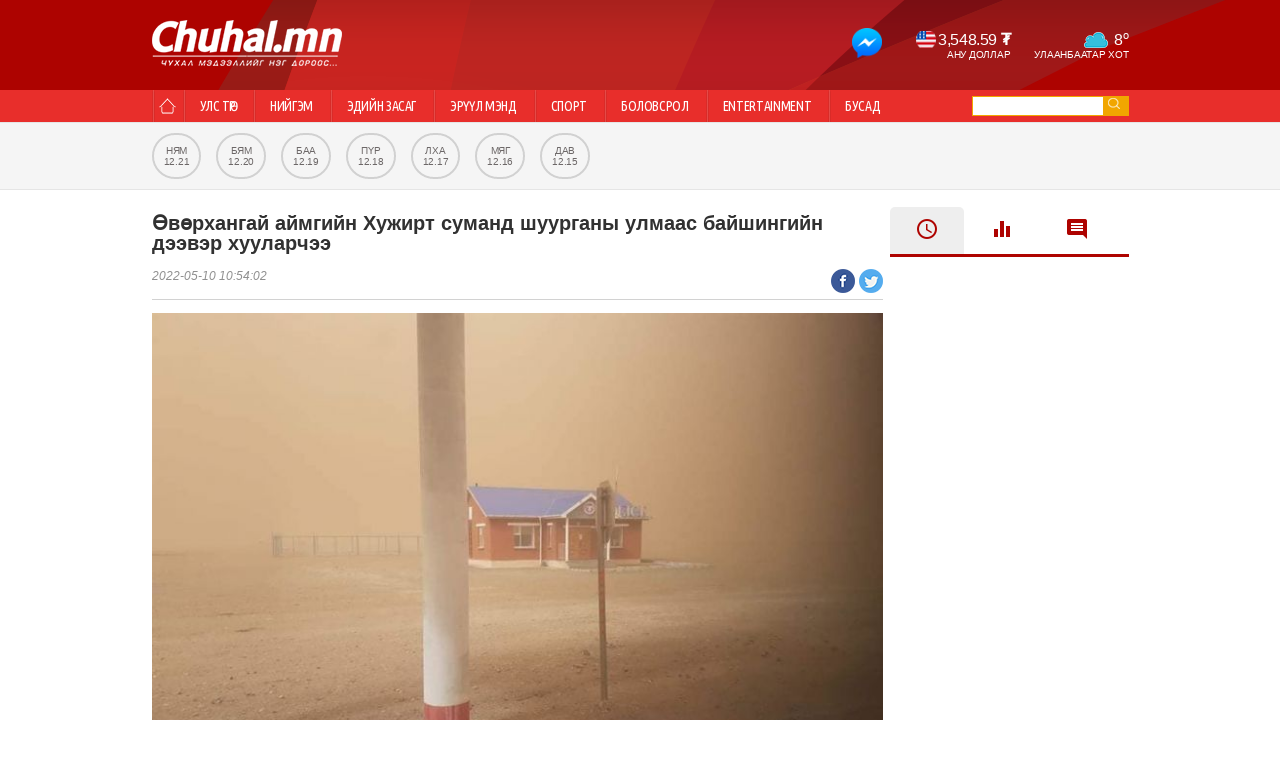

--- FILE ---
content_type: text/html; charset=UTF-8
request_url: http://chuhal.mn/r/55246
body_size: 5387
content:
<!DOCTYPE html>
<html>
<head>
	<meta charset="utf-8">
    <meta http-equiv="X-UA-Compatible" content="IE=edge">
    <meta name="viewport" content="width=device-width, initial-scale=1">
    <meta name="csrf-token" content="BKQS6JxkzSyZ163IFdkneW9JqMgvmIVyUIgT79bE">
      <meta name="keywords" content="Өвөрхангай аймгийн Хужирт суманд шуурганы улмаас байшингийн дээвэр хууларчээ">
	<meta name="description" content="

Өвөрхангай аймгийн Хужирт сумын Шивээт баг, 10 дугаар гудамжны задгайд 05.08-ны өдрийн 23:00 цагийн орчим 16-18 м/с хүчтэй шороон шуурга шуурсны улмаас байш...">
	<meta property="og:url" content="http://chuhal.mn/r/55246" />
	<meta property="og:type" content="article" />
	<meta property="og:title" content="Өвөрхангай аймгийн Хужирт суманд шуурганы улмаас байшингийн дээвэр хууларчээ" />
	<meta property="og:description" content="

Өвөрхангай аймгийн Хужирт сумын Шивээт баг, 10 дугаар гудамжны задгайд 05.08-ны өдрийн 23:00 цагийн орчим 16-18 м/с хүчтэй шороон шуурга шуурсны улмаас байш..." />
	<meta property="og:image" content="http://cdn.chuhal.mn/_485x252//888888888888888888/%D1%88%D1%83%D1%83%D1%80%D0%B3%D0%B0.jpg?1652151234537" />
	<meta name="twitter:card" content="summary" />
	<meta name="twitter:site" content="@Chuhal.mn" />
	<meta name="twitter:title" content="Өвөрхангай аймгийн Хужирт суманд шуурганы улмаас байшингийн дээвэр хууларчээ" />
	<meta name="twitter:description" content="

Өвөрхангай аймгийн Хужирт сумын Шивээт баг, 10 дугаар гудамжны задгайд 05.08-ны өдрийн 23:00 цагийн орчим 16-18 м/с хүчтэй шороон шуурга шуурсны улмаас байш..." />
	<meta name="twitter:image" content="http://cdn.chuhal.mn/_485x252//888888888888888888/%D1%88%D1%83%D1%83%D1%80%D0%B3%D0%B0.jpg?1652151234537" />
	<title> Өвөрхангай аймгийн Хужирт суманд шуурганы улмаас байшингийн дээвэр хууларчээ </title>
	<link rel="shortcut icon" type="image/x-icon" href="/favicon.ico">
	<link rel="stylesheet" type="text/css" href="/static/css/app.2c1e60f44525c8d32070.css">
	<link rel="stylesheet" type="text/css" href="/static/css/ie.css">
	
	<!-- Start Alexa Certify Javascript -->
	<script type="text/javascript">
	_atrk_opts = { atrk_acct:"8C1qn1a4KM10WR", domain:"chuhal.mn",dynamic: true};
	(function() { var as = document.createElement('script'); as.type = 'text/javascript'; as.async = true; as.src = "https://d31qbv1cthcecs.cloudfront.net/atrk.js"; var s = document.getElementsByTagName('script')[0];s.parentNode.insertBefore(as, s); })();
	</script>
	<noscript><img src="https://d5nxst8fruw4z.cloudfront.net/atrk.gif?account=8C1qn1a4KM10WR" style="display:none" height="1" width="1" alt="" /></noscript>
	<!-- End Alexa Certify Javascript -->
</head>
<body id="chuhalApp">
	<!-- Header component -->
	<div class="container-fluid">
  <div class="header-container">
      <div class="container">
          <div class="row">
            <div class="col-6">
              <a href="/" class="logo">
                <img src="/static/images/whiteLogo.png" alt="Chuhal news" />
              </a>
            </div>
            <div class="col-6 col-last">
              <div class="header-modules">
                <div class="currency-module">
                  <a href="https://m.me/chuhalnews" target="_blank">
                    <img src="/static/images/bot.png" alt="chuhal messenger bot" class="m-bot" />
                  </a>
                </div>
                <div class="currency-module">
                  <div class="currency">
  <div class="each-currency" style="display:none">
   <span class="crcy USD">3,548.59 <strong>₮</strong></span>
   <div class="text">АНУ доллар</div>
 </div>
  <div class="each-currency" style="display:none">
   <span class="crcy EUR">4,163.74 <strong>₮</strong></span>
   <div class="text">Евро</div>
 </div>
  <div class="each-currency" style="display:none">
   <span class="crcy JPY">22.77 <strong>₮</strong></span>
   <div class="text">Японы иен</div>
 </div>
  <div class="each-currency" style="display:none">
   <span class="crcy RUB">44.27 <strong>₮</strong></span>
   <div class="text">ОХУ-ын рубль</div>
 </div>
  <div class="each-currency" style="display:none">
   <span class="crcy CNY">503.93 <strong>₮</strong></span>
   <div class="text">БНХАУ-ын юань</div>
 </div>
 </div>
                </div>
                <div class="weather-module">
                  <div class="weather">
  <span class="weath w10">8<sup>o</sup></span>
  <div class="text">Улаанбаатар хот </div>
</div>
                </div>
              </div>
            </div>
          </div>
      </div>
  </div>
</div>
	<div class="clear"></div>
	<!-- Menu component -->
	<div class="container-fluid" id="main-navigation">
  <a href="javascript:void(0)" class="closebtn" onclick="closeNav()">&times;</a>
  <div class="menu-container">
    <div class="container">
      <div class="col-10">
                  <ul class="menu">
            <li><a href="/"><span>Home</span></a></li>
                                          <li><a href="/c/1">Улс төр</a></li>
                                                        <li><a href="/c/4">Нийгэм</a></li>
                                                        <li><a href="/c/137">Эдийн засаг</a></li>
                                                        <li><a href="/c/10">Эрүүл мэнд</a></li>
                                                        <li><a href="/c/12">Спорт</a></li>
                                                        <li><a href="/c/8">Боловсрол</a></li>
                                                        <li><a href="/c/7">Entertainment</a></li>
                                                                          <li class="other"><a href="javascript:void(0)" id="DropDown">Бусад</a></li>
                                                  <li><div class="hidden_items">
                                                                                                                                                                      <div><a href="/c/131">Дэлхийн мэдээ</a></div>
                                                                                                                                                      <div><a href="/c/136">Бизнес мэдээ</a></div>
                                                                                                                                                      <div><a href="/c/135">Нийслэл</a></div>
                                                                                                                                                      <div><a href="/c/134">Танин мэдэхүй</a></div>
                                                                                                                                                      <div><a href="/c/133">Технологи</a></div>
                                                                                                                                                      <div><a href="/c/138">Эрдэнэт үйлдвэрийн эргэн тойронд</a></div>
                                                                                                                                                      <div><a href="/c/139">Хаврын чуулганы  эргэн тойронд</a></div>
                                                                                                                                                      <div><a href="/c/140">&quot;ОУВС&quot;-ийн эргэн тойронд</a></div>
                                                                                                                                                      <div><a href="/c/141">&quot;Жи Тайм&quot;ын эргэн тойронд</a></div>
                                                                                                                                                      <div><a href="/c/142">Гранат дэлбэрсэн ослын эргэн тойронд</a></div>
                                                                                                                                                      <div><a href="/c/143">Төвсийн тодотголын эргэн тойронд</a></div>
                                                                                                                                                      <div><a href="/c/145">Ерөнхийлөгчийн сонгуулийн эргэн тойронд</a></div>
                                                                                                                                                      <div><a href="/c/144">29 дүгээр сургуулийн эргэн тойронд</a></div>
                                                                                                                                                      <div><a href="/c/146">Зөрчлийн хуулийн эргэн тойронд</a></div>
                                                                                                                                                      <div><a href="/c/147">Ерөнхийлөгчийн сонгууль-2017</a></div>
                                                      </div></li>
                                                    </ul>
              </div>
      <div class="col-2 col-last">
        <div class="search-container">
  <div class="search-input-container">
    <form action="/search" method="GET">
      <input type="text" placeholder="" value="" name="q" />
      <button type="submit">go</button>
    </form>
  </div>
</div>
      </div>
    </div>
  </div>
</div>
<span class="mobilemenu" onclick="openNav()"><img src="/static/images/ic_dehaze_black_24dp_1x.png" alt="mobile menu"></span>
	<div class="clear"></div>
	<!-- Weekly component -->
	<div class="container-fluid">
  <div class="weekly-container">
    <div class="container">
      <div class="col-6">
        <div class="banner-container">
                  </div>
      </div>
      <div class="col-6 col-last">
        <div class="days-container">
                    <ul class="last-seven-days">
                      <li>
                              <a href="/news/day/2025-12-21"
                   class="">
                  <div>Ням</div>
                  <div>12.21</div>
                </a>
              
            </li>
                      <li>
                              <a href="/news/day/2025-12-20"
                   class="">
                  <div>Бям</div>
                  <div>12.20</div>
                </a>
              
            </li>
                      <li>
                              <a href="/news/day/2025-12-19"
                   class="">
                  <div>Баа</div>
                  <div>12.19</div>
                </a>
              
            </li>
                      <li>
                              <a href="/news/day/2025-12-18"
                   class="">
                  <div>Пүр</div>
                  <div>12.18</div>
                </a>
              
            </li>
                      <li>
                              <a href="/news/day/2025-12-17"
                   class="">
                  <div>Лха</div>
                  <div>12.17</div>
                </a>
              
            </li>
                      <li>
                              <a href="/news/day/2025-12-16"
                   class="">
                  <div>Мяг</div>
                  <div>12.16</div>
                </a>
              
            </li>
                      <li>
                              <a href="/news/day/2025-12-15"
                   class="">
                  <div>Дав</div>
                  <div>12.15</div>
                </a>
              
            </li>
                    </ul>
        </div>
      </div>
    </div>
  </div>
  <div class="mobileTabber">
    <ul>
      <li><a href="/">Онцлох</a></li>
      <li><a href="/mobile/latestnews">Шинэ мэдээ</a></li>
      <li><a href="/mobile/mostread">Их уншсан</a></li>
    </ul>
  </div>
</div>
	<!-- Starting Content -->
	<div class="main-content">
		<div class="container" id="app">
			<div class="row">
				<div class="col-9">
						<article>
		<h1>Өвөрхангай аймгийн Хужирт суманд шуурганы улмаас байшингийн дээвэр хууларчээ</h1>
		<div class="clear"></div>
    		<div class="title-additional">
			<span class="time">2022-05-10 10:54:02</span>
			<span class="social">
				<a href="javascript:void(0)"
           onclick="fbShare('Өвөрхангай аймгийн Хужирт суманд шуурганы улмаас байшингийн дээвэр хууларчээ', 'http://chuhal.mn/r/55246', 'http://cdn.chuhal.mn/_485x252//888888888888888888/%D1%88%D1%83%D1%83%D1%80%D0%B3%D0%B0.jpg?1652151234537' )"
           class="shareFacebook"> </a>
				<a href="javascript:void(0)"
           onclick="twitterShare('Өвөрхангай аймгийн Хужирт суманд шуурганы улмаас байшингийн дээвэр хууларчээ', 'http://chuhal.mn/r/55246')"
           class="shareTwitter"> </a>
			</span>
		</div>
		<div class="clear"></div>
		<div class="article-body">
			<p style="text-align: justify;"><img alt="" src="http://cdn.chuhal.mn/main/888888888888888888/%D1%88%D1%83%D1%83%D1%80%D0%B3%D0%B0.jpg?1652151234537" /></p>

<p style="text-align: justify;">Өвөрхангай аймгийн Хужирт сумын Шивээт баг, 10 дугаар гудамжны задгайд 05.08-ны өдрийн 23:00 цагийн орчим 16-18 м/с хүчтэй шороон шуурга шуурсны улмаас байшингийн дээвэр унаж, 1 байшингийн хана цөмөрч, цахилгаан дамжуулах агаарын шугам автомашин, 5 ханатай гэр дээр унаж, ашиглах боломжгүй болсон тухай мэдээллийг өчигдөр буюу тавдугаар сарын 09-ний өдрийн 12:00 цагт хүлээн авсан байна.</p>

<p style="text-align: justify;">&nbsp;</p>

<blockquote>
<p style="text-align: justify;">Тус аймгийн Онцгой байдлын газрын алба хаагч, сумын Цагдаагийн тасгийн алба хаагч, сумын Засаг даргын Тамгын газрын ажилтнууд тухайн газар очиж нөхцөл байдалтай танилцсан. Иргэн О-ны 18&times;12 метрийн хэмжээтэй баригдаж байгаа байшингийн дээвэр салхинд хийсч 294 тоотод оршин суугч иргэн Б-гийн 9х7,5 метрийн хэмжээтэй өвлийн байшингийн ханыг цөмөлж, мөн Өндөр хүчдэлийн цахилгаан дамжуулах агаарын шугамыг тулгуур баганыг унаган иргэн Б-гийн &ldquo;Ниссан&nbsp;Х-Трайл&rdquo; загварын автомашины урд салхины шил хагарч, 5 ханатай гэр дахин ашиглах боломжгүй нурсан тухай мэдээллийг аймгийн Онцгой байдлын газарт ирүүлжээ.&nbsp;</p>
</blockquote>
		</div>

    
    	</article>
  <div class="clear"></div>
    <div class="cmt-notification">
      АНХААР! Та сэтгэгдэл бичихдээ хууль зүйн болон ёс суртахууныг баримтална уу. Ёс бус сэтгэгдлийг админ устгах эрхтэй. Мэдээний сэтгэгдэлд www.chuhal.mn хариуцлага хүлээхгүй.
  </div>
  <div class="clear"></div>
  <div class="cmt-form-container">
    <div class="cmt-person"></div>
    <div class="cmt-form">
      <textarea name="comment" id="comment" maxlength="200" placeholder="Сэтгэгдлээ энд бичнэ үү"></textarea>
      <input type="text" name="name" id="cname" placeholder="Та нэрээ бичнэ үү">
      <button type="button" id="submitbtn" onclick="sendComment(55246)">Сэтгэгдэл нэмэх</button>
    </div>
  </div>
  <div class="clear"></div>
  <div class="cmt-title">Нийт сэтгэгдэл</div>
  <div id="commentlist">
        </div>

    <div class="clear"></div>
  <div class="related-news-module">
  <div class="related-news-header">Холбоотой мэдээ</div>
  <div class="category-news-body">
          
                        <div class="cat-news hover-effect ">
        <a href="/r/59878">
          <img alt="Байгалийн түүхийн музейн залгаас барилгыг нураажээ" src="http://cdn.chuhal.mn/_239x144//03%2C14/336700-18112025-1763425159-735013829-pyy1my_screen_shot_2025-11-18_at_07_46.08_x974.jpg?1763532072010" />
          <div class="mask"></div>
          <div class="view-icon"></div>
          <h4>Байгалийн түүхийн музейн залгаас барилгыг нураажээ</h4>
        </a>
      </div>
      
                        <div class="cat-news hover-effect ">
        <a href="/r/59877">
          <img alt="Эмээлт эко аж үйлдвэрийн парк Монгол Улсын малын гаралтай түүхий эдийн 43.5 хувийг боловсруулна" src="http://cdn.chuhal.mn/_239x144//03%2C14/691d3cc1e337fe7967a308bf.jpg?1763531537475" />
          <div class="mask"></div>
          <div class="view-icon"></div>
          <h4>Эмээлт эко аж үйлдвэрийн парк Монгол Улсын малын гаралтай түүхий эдийн 43.5 хувийг боловсруулна</h4>
        </a>
      </div>
      
                        <div class="cat-news hover-effect col-last">
        <a href="/r/59874">
          <img alt="Үндэсний цэцэрлэгт хүрээлэнгийн зүүн хэсгийн үүсмэл хогийг цэвэрлэлээ" src="http://cdn.chuhal.mn/_239x144//%D1%82%D2%AF%D0%BC%D1%8D%D1%8D-2/690d5418e337fe7967a3078e.jpg?1762483741103" />
          <div class="mask"></div>
          <div class="view-icon"></div>
          <h4>Үндэсний цэцэрлэгт хүрээлэнгийн зүүн хэсгийн үүсмэл хогийг цэвэрлэлээ</h4>
        </a>
      </div>
            </div>
</div>
				</div>
				<div class="col-3 col-last">

					<div class="banner-side">
						<div class="banner-container">
													</div>
					</div>
					<div class="clear"></div>
					<div class="latest-news-container">
  <div class="latest-news-tabber">
    <ul>
      <li id="latestNews" class="active">
        <a href="javascript:void(0)" onclick="getDataNewsType('latest')"><img src="/static/images/recent.png" alt="Recent"></a>
      </li>
      <li id="mostNews">
        <a href="javascript:void(0)" onclick="getDataNewsType('most')"><img src="/static/images/mostread.png" alt="Most Read"></a>
      </li>
      <li id="commentedNews">
        <a href="javascript:void(0)" onclick="getDataNewsType('comment')"><img src="/static/images/mostcomment.png" alt="Most Comment"></a>
      </li>
    </ul>
  </div>
  <div class="latest-news-body">
            <div class="nano">
		  <div class="nano-content">
        <ul id="newsTypeResult">
                  </ul>
      </div>
    </div>
      </div>
</div>
									</div>
			</div>
		</div>
	</div>

	<div class="clear"></div>
	<!-- Footer component -->
	<div class="container-fluid">
  <div class="footer-container">
    <div class="container">
      <div class="row">
        <div class="col-6">
          <div><img src="/static/images/whiteLogo.png" alt="Chuhal news"> </div>
          <div>
            <p>2011-2025 “Чухал  Ньюс” ХХК. Зохиогчийн эрх хуулиар хамгаалагдсан. Мэдээлэл хуулбарлах хориотой. Хөгжүүлэгч: <a href="http://tbsm.mn" target="_blank">TBSM LLC </a> </p>
          </div>
        </div>
        <div class="col-6 col-last">
          <p><a href="/advertisement">Сурталчилгаа байршуулах</a></p>
          <p>Маркетинг, сурталчилгаа алба: 99118318, 88106900, sales@chuhal.mn
Мэдээний алба: 89990699, info@chuhal.mn</p>
        </div>
      </div>
    </div>
  </div>
</div>

	<!--<script src="https://ajax.googleapis.com/ajax/libs/jquery/1.12.4/jquery.min.js"></script>-->
	<script>
      window.Laravel = {"csrfToken":"BKQS6JxkzSyZ163IFdkneW9JqMgvmIVyUIgT79bE"}  </script>

	<script src="/static/js/app.de7629850cc713b9b3ab.js" charset="utf-8"></script>
	<script type="text/javascript">
		window.fbAsyncInit = function() {
	    FB.init({
	      appId      : '424373692399483',
	      xfbml      : true,
	      version    : 'v2.7'
	    });
	  };
	  (function(d, s, id){
	     var js, fjs = d.getElementsByTagName(s)[0];
	     if (d.getElementById(id)) {return;}
	     js = d.createElement(s); js.id = id;
	     js.src = "//connect.facebook.net/en_US/sdk.js";
	     fjs.parentNode.insertBefore(js, fjs);
	   }(document, 'script', 'facebook-jssdk'));
	</script>
	<script>
	  (function(i,s,o,g,r,a,m){i['GoogleAnalyticsObject']=r;i[r]=i[r]||function(){
	  (i[r].q=i[r].q||[]).push(arguments)},i[r].l=1*new Date();a=s.createElement(o),
	  m=s.getElementsByTagName(o)[0];a.async=1;a.src=g;m.parentNode.insertBefore(a,m)
	  })(window,document,'script','https://www.google-analytics.com/analytics.js','ga');

	  ga('create', 'UA-25995264-1', 'auto');
	  ga('send', 'pageview');

	</script>
	</body>
</html>


--- FILE ---
content_type: text/css
request_url: http://chuhal.mn/static/css/app.2c1e60f44525c8d32070.css
body_size: 6754
content:
@import url(https://fonts.googleapis.com/css?family=Ubuntu+Condensed);@import url(https://fonts.googleapis.com/icon?family=Material+Icons);.col-1{width:7.676560901%}.col-2{width:16.06960082%}.col-3{width:24.46264074%}.col-4{width:32.85568066%}.col-5{width:41.24872057%}.col-6{width:49.64176049%}.col-7{width:58.03480041%}.col-8{width:66.42784033%}.col-9{width:74.82088025%}.col-10{width:83.21392016%}.col-11{width:91.60696008%}.col-12{width:100%}.row:after{content:"";clear:both}[class*=col-]{float:left;margin-right:.71647902%}.col-last{margin-right:0!important}.align-left{text-align:left}.align-right{text-align:right}.clear{clear:both}html{height:100%}body{background:#fff;font-family:Arial,sans-serif;color:#1b1b1b;padding:0;margin:0}#chuhalApp{display:none;transition:margin-left .5s}.container-fluid{display:block;width:100%}.container{display:block;width:977px;margin:auto;overflow:hidden}.closebtn,.mobilemenu,.mobileTabber{display:none}.header-container{display:block;overflow:hidden;background:#ad0300 url("/static/images/headerback.png") no-repeat 80% 0;color:#fff;padding:20px 0}.menu-container{display:block;background:#e82e2b;min-height:32px;border-bottom:1px solid #e5e5e5;position:relative}.menu{list-style:none}.menu,.menu li{display:block;margin:0;padding:0}.menu li{float:left}.menu li a{display:block;background:url("/static/images/seperator.gif") no-repeat 0 0;line-height:32px;color:#fff;text-transform:uppercase;text-decoration:none;padding-left:17px;padding-right:17px;font-size:14px;font-family:Ubuntu Condensed,sans-serif;letter-spacing:-.35px;transition:.2s}.menu li a span{display:block;background:url("/static/images/homeIcon.png") no-repeat 50%;text-indent:-9999px;min-width:17px}.menu li:first-child a{padding-left:7px;padding-right:7px}.menu li a:hover{background-color:#f1a600}.menu li:last-child a{background:none}.menu li:last-child a:hover{background-color:#f1a600}.hidden_items{background:#e82e2b;display:block;position:absolute;z-index:9999;top:32px;margin-left:-70px}.sticky-header{position:fixed;top:0;left:0;width:100%;z-index:9999999;transition:all .4s ease}.hidden_items{display:none}.search-container{display:block}.search-input-container{display:block;background:#f1a600;overflow:hidden;margin-top:6px}.search-input-container input{max-width:120px;margin:0;padding:0;display:inline-block;float:left;border:1px solid #f1a600;height:14px;padding:2px 5px;line-height:14px;font-size:12px;color:#1b1b1b}.search-input-container button{margin:0;padding:0;background:none;border:0;display:inline-block;float:left;background:url("/static/images/searchIcon.png") no-repeat 50%;text-indent:-9999px;width:20px}.weekly-container{display:block;background:#f5f5f5;border-bottom:1px solid #e5e5e5;padding:10px 0;position:relative;z-index:0}.days-container{display:block}.last-seven-days{display:block;margin:0;padding:0;list-style:none}.last-seven-days li{display:block;float:left}.last-seven-days li a{display:block;padding:10px;border:2px solid #d1d1d1;text-align:center;text-decoration:none;font-size:10px;color:#6d6868;text-transform:uppercase;border-radius:25px;margin-right:15px;letter-spacing:-.25px;transition:.5s}.last-seven-days li a.active,.last-seven-days li a:hover{border-color:#e82e2b}.main-content{display:block;margin-top:7px}.special-component-container{display:block}.big-special{display:block;float:left;max-width:485px;height:auto;overflow:hidden;margin-right:7px;position:relative;cursor:default}.big-special img,.each-ss img{margin:0;padding:0;border:0;display:block;position:relative}.big-special a,.each-ss a{display:block;text-decoration:none;text-transform:uppercase}.big-special h2,.each-ss h2{display:block;border-left:3px solid #af0d0a;padding:10px;margin:0;color:#515151;line-height:16px;font-size:15px;ight:bold;background:#ececec;transition:.5s}.big-special .view-icon{display:block;width:55px;height:38px;border-radius:5px;background:rgba(172,3,0,.8) url("/static/images/visibleIcon.png") no-repeat 50%;position:absolute;top:40%;left:45%;z-index:10}.big-special .mask{position:absolute;overflow:hidden;top:0;left:0;background-color:transparent;width:100%;height:252px}.hover-effect .mask,.hover-video .mask{opacity:0;overflow:visible;background:rgba(0,0,0,.6);transition:all .4s ease-in-out}.hover-effect .view-icon,.video-news .view-icon{opacity:0;transition:all .6s ease-in-out}.hover-effect:hover .mask,.hover-video:hover .mask{opacity:1;background-color:rgba(0,0,0,.6);z-index:9}.hover-effect:hover .view-icon,.hover-video:hover .view-icon{opacity:1;z-index:10}.hover-effect a:hover,.hover-effect a:hover h1,.hover-effect a:hover h2,.hover-effect a:hover h3,.hover-effect a:hover h4{color:#ac0300}.small-special{max-width:239px;height:auto;cursor:default}.each-ss,.small-special{display:block;overflow:hidden;position:relative}.each-ss{float:left}.each-ss h2{font-size:12px;line-height:15px;margin-bottom:5px;text-transform:uppercase}.each-ss .mask{position:absolute;overflow:hidden;top:0;left:0;background-color:transparent;width:100%;height:99px}.each-ss .view-icon{display:block;width:55px;height:38px;border-radius:5px;background:rgba(172,3,0,.8) url("/static/images/visibleIcon.png") no-repeat 50%;position:absolute;top:20%;left:35%;z-index:10}.chuhal-component-container{display:block;margin-top:10px}.cat-news,.chuhal-news,.video-news{display:block;max-width:239px;height:auto;overflow:hidden;position:relative;cursor:default;float:left;margin-right:.71647902%}.cat-news img,.chuhal-news img{margin:0;padding:0;border:0;display:block;position:relative}.cat-news img{width:239px;height:144px}.cat-news a,.chuhal-news a{display:block;text-decoration:none}.cat-news h4,.chuhal-news h3{display:block;border-left:3px solid #af0d0a;padding:10px;margin:0;color:#232323;line-height:16px;margin-bottom:5px;font-size:12px;ight:bold;background:#ececec;transition:.5s}.cat-news .mask,.chuhal-news .mask{position:absolute;overflow:hidden;top:0;left:0;background-color:transparent;width:100%;height:144px}.cat-news .view-icon,.chuhal-news .view-icon,.video-news .view-icon{display:block;width:55px;height:38px;border-radius:5px;background:rgba(172,3,0,.8) url("/static/images/visibleIcon.png") no-repeat 50%;position:absolute;top:30%;left:38%;z-index:10}.category-news-component,.photo-news-component,.video-news-component{display:block;margin-top:10px}.category-news-header,.photo-news-header,.video-news-header{display:block;background:#eee;height:24px;overflow:hidden;margin-bottom:10px}.category-news-header h3,.photo-news-header h3,.video-news-header h3{float:left;display:inline-block;margin:0;padding:0;background:#ac0300;font-size:16px;ight:normal;line-height:24px;font-family:Ubuntu Condensed,sans-serif;text-transform:uppercase}.category-news-header.politics h3{background:url("/static/images/politic-header.jpg");min-width:190px}.category-news-header h3 a,.photo-news-header h3 a,.video-news-header h3 a{display:block;color:#fff;text-decoration:none;padding:0 30px}.category-news-header a.arrow,.photo-news-header a.arrow,.video-news-header a.arrow{display:block;float:right;color:#aeaeae;transition:.35s}.category-news-header a.arrow:hover{color:#ac0300}.cat-news h4,.category-news-body,.photo-news-body,.video-news-body{display:block}.cat-news h4{border-left:0;padding-left:5px;padding-right:5px}.pager,.pagination{display:block}.pagination{list-style:none;margin:0;padding:0;margin:50px 0}.pagination li{display:inline-block;font-size:16px;color:#959595}.pagination li a,.pagination li span{display:block;font-size:14px;text-decoration:none;line-height:20px;background:#ad0300;padding:5px 10px;color:#fff;border-radius:5px;transition:.2s}.pagination li.active a,.pagination li.active span,.pagination li a:hover{background:#515151}.pagination li.disabled span{background:#adadad}.politic_members{display:block;max-height:200px;min-width:239px;background:url("/static/images/politic_back.png") no-repeat 0 100%;position:relative;background-size:cover}.politic_members .politic_member_header{display:block;background:#eee;color:#ac0300;text-transform:uppercase;position:absolute;z-index:99;width:100%;font-size:12px;padding:8px 12px}.politic_members .nano-content{display:block;padding-top:40px}.politic_members .politic_member{display:block;float:left;margin-left:30px}.politic_members .politic_member img{width:60px;height:60px;border-radius:30px}.politic_members .politic_member a img{border:none}.politic_members .politic_member a h4{text-decoration:none;font-size:12px;color:#103a99;margin:0;margin-top:5px}.video-news .mask{position:absolute;overflow:hidden;top:0;left:0;background-color:transparent;width:100%;height:170px}.video-news,.video-news a{display:block;position:relative;height:auto}.video-news a{text-decoration:none;color:#fff}.video-news h4{display:block;margin:0;padding:10px;font-size:12px;position:absolute;bottom:2px;background:rgba(0,0,0,.75);width:100%;ight:normal}.video-news .view-icon{background:rgba(172,3,0,.8) url("/static/images/videoIcon.png") no-repeat 50%;top:37%}.photo-news{display:block;max-width:177px;height:177px;overflow:hidden;position:relative;cursor:default;float:left;margin-right:.71647902%;content:" ";background:transparent;transition:background .35s ease-out;margin-bottom:7px}.photo-news a{text-decoration:none;color:#fff;outline:0!important}.photo-news img{height:auto;width:100%;-webkit-filter:grayscale(100%);filter:grayscale(100%);transition:.2s}.photo-news h4{margin:0;padding:10px;font-size:12px;position:absolute;visibility:hidden;transform:translateY(100%);transition:transform .3s ease-out;background:linear-gradient(0deg,rgba(0,0,0,.6) 0,transparent);bottom:0;ight:normal}.photo-news:hover h4{visibility:visible;transform:translateY(0)}.photo-news:hover img{-webkit-filter:grayscale(0);filter:grayscale(0)}.footer-container{display:block;background:#242424;color:#7a7a7a;overflow:hidden;height:auto;padding:30px 0;font-size:12px;margin-top:10px}.footer-container p a{color:#fff;text-decoration:none}.latest-news-container{display:block;width:100%}.latest-news-body{display:block}.latest-news-body ul{list-style:none;margin:0;padding:0}.latest-news-body ul li{display:block;padding:8px 0;border-bottom:1px solid #e0e0e0;overflow:hidden}.latest-news-body ul li img{display:block;float:left;margin-right:7px;margin-left:7px}.latest-news-body ul li h4{font-size:12px;margin:0;padding:0;ight:normal}.latest-news-body ul li a{display:block;text-decoration:none;color:#515151}.latest-news-body ul li a span{display:block;font-size:11px;margin-top:3px;color:#e82e2b}.latest-news-tabber{display:block;border-bottom:3px solid #ae0300}.latest-news-tabber ul{display:block;margin:0;padding:0;list-style:none;overflow:hidden}.latest-news-tabber ul li{display:block;float:left;margin:0;padding:0}.latest-news-tabber ul li a{display:block;text-decoration:none;padding:10px 25px;font-size:12px;-webkit-border-top-left-radius:5px;-webkit-border-top-right-radius:5px;-moz-border-radius-topleft:5px;-moz-border-radius-topright:5px;border-top-left-radius:5px;border-top-right-radius:5px;margin-right:1px;color:#ac0300;transition:.2s}.latest-news-tabber ul li.active a,.latest-news-tabber ul li a:hover{background:#eee}.material-icons.md-22{font-size:22px}.logo{display:block}.img-responsive,.img-responsive-video{width:100%;height:auto}.img-responsive-video{max-height:170px;min-width:239px}.categor-special-container,.categor-special-container div{display:block}.categor-special-container .big_cat{float:left;width:485px;height:252px;background:#fff;position:relative}.categor-special-container .big_cat a{color:#fff;text-decoration:none}.categor-special-container .big_cat .big_title{display:block;position:absolute;bottom:0;background:linear-gradient(0deg,rgba(0,0,0,.9) 0,transparent);background:rgba(0,0,0,.8);padding:15px;width:calc(100% - 30px)}.categor-special-container .big_cat .big_title h3{margin:0;padding:0;font-size:16px}.categor-special-container .list_cat{background:#ba1c19;height:252px;width:245px;float:left}.categor-special-container .list_cat ul{margin:0;padding:0;list-style:none}.categor-special-container .list_cat ul li:first-child{margin-top:5px}.categor-special-container .list_cat ul li{display:block;padding:10px 10px 0}.categor-special-container .list_cat ul li a{display:block;color:#fff;font-size:12px;text-decoration:none;border-bottom:1px solid #d35452;padding-bottom:10px}.categor-special-container .list_cat ul li:last-child a{border-bottom:0}.categor-special-container .list_cat ul li a h3{font-size:12px;margin:0;padding:0;margin-bottom:8px;transition:.2s}.categor-special-container .list_cat ul li a span{display:block;text-align:right;font-style:italic;font-size:11px}.categor-special-container .list_cat ul li a:hover h3{color:#f7c3c2}.category-section-body{display:block;margin-top:10px}article{display:block;font-size:13px;line-height:20px;color:#313131;border-bottom:1px solid #d2d2d2;padding-bottom:15px}article .timeline-container{display:block;border-top:1px solid #d2d2d2;padding-top:40px;margin-top:40px;padding-bottom:40px}article .timeline-container .v-liner{display:block;border-left:2px solid #d2d2d2;margin-left:20px}article .timeline-container .each-timeline{display:block;background:#fff;margin-bottom:20px;border:1px solid #f3f3f3;margin-left:25px;position:relative;padding:10px 30px}article .timeline-container .each-timeline .timeline-bullet{display:inline-block;position:absolute;left:-33px;top:15px;width:10px;height:10px;border:1px solid #ac0300;background:#fff;border-radius:10px}article .timeline-container .each-timeline .each-timeline-content{display:block;margin-top:-5px;font-size:13px;line-height:17px}article .timeline-container .each-timeline .timeline-date{display:block;font-weight:700;font-size:12px}article img{max-width:100%!important;height:auto}article h2{font-size:24px;color:#515151}article .title-additional{display:block;border-bottom:1px solid #d2d2d2;overflow:hidden}article .title-additional .time{font-size:12px;font-style:italic;color:#909090;line-height:normal;display:inline-block;float:left}article .title-additional .social{display:inline-block;text-align:right;float:right}article .title-additional .social .shareFacebook{background:url("/static/images/facebook.png") no-repeat 0}article .title-additional .social .shareFacebook,article .title-additional .social .shareTwitter{display:inline-block;color:transparent;white-space:nowrap;overflow:hidden;text-indent:100%;min-width:24px;min-height:24px}article .title-additional .social .shareTwitter{background:url("/static/images/twitter.png") no-repeat 0}article span.twittable_text{background-color:#f1f9ff}article span.twittable_text a{color:#313131;text-decoration:none}article span.twittable_text a:after{content:url("/static/images/twitter.jpg");padding-top:3px}article blockquote{display:block;border-top:1px solid #ae0300;border-bottom:1px solid #ae0300;position:relative;padding:40px 26px;margin:25px 10px 25px 60px}article blockquote:before{content:url("/static/images/quato.png");position:absolute;left:0;top:20px}article blockquote:after{content:url("/static/images/quato_down.png");position:absolute;right:0;bottom:20px}article .news-author{display:block;text-align:right;line-height:16px;float:right;overflow:hidden;width:175px}article .news-author img{width:60px!important;height:auto;float:right;border-radius:30px;margin-left:15px}article .news-author span{margin-top:0;display:block}article .news-author .author-name{ight:bold;font-size:14px}article .article-body h2{display:block;background:#ad0300 url("/static/images/article_h2.png") no-repeat 100% 0;color:#fff;font-size:18px;text-transform:uppercase;ight:normal;padding:15px 30px}article table{border-spacing:0}article table td{padding:10px}article table th{background:#ccc;padding:10px}article table tr:nth-child(odd){background:#eee}.related-news-module{display:block;margin-top:40px}.related-news-header{display:block;font-size:18px;color:#ae0300;line-height:24px;margin-bottom:14px;text-transform:uppercase}.cmt-notification{display:block;background:#f5f5f5;font-size:14px;color:#727272;padding:20px 10px;text-align:center}.cmt-form-container{display:block;margin-top:24px;overflow:hidden}.cmt-person{background:url("/static/images/cmt.jpg") no-repeat 0;min-width:53px;min-height:53px;margin-right:30px}.cmt-form,.cmt-person{display:block;float:left}.cmt-form textarea{display:block;width:100%;margin:0;width:600px;margin-bottom:15px}.cmt-form input[type=text],.cmt-form textarea{outline:none;border:1px solid #d7d7d7;border-radius:2px;padding:10px 20px;font-family:arial;font-size:14px;color:#727272}.cmt-form input[type=text]{display:inline-block;margin:0;width:400px}.cmt-form button[type=button]{border-radius:2px;color:#fff;background:#aa0200;border:0;font-family:arial;font-size:12px;padding:10px;outline:none;margin:0}.each-comment{display:block;margin-top:20px;overflow:hidden}.cmt-title{display:block;font-size:14px;color:#727272;border-bottom:1px solid #d2d2d2;text-transform:uppercase;margin-top:70px;padding-bottom:4px;margin-bottom:20px}.cmt-body{display:block;float:left;width:calc(100% - 83px)}.cmt-body .comment-username{ight:bold;font-size:14px;color:#aa0200}.cmt-body .comment-body{font-size:14px;color:#727272;margin:10px 0}.cmt-body .comment-ip-date{display:block;color:#ac0300;font-size:10px}.cmt-body .comment-ip-date .date{display:inline-block;background:url("/static/images/watch.png") no-repeat 0;padding-left:18px;line-height:13px}.cmt-body .comment-ip-date .ip:before{content:"IP:";color:#a5a5a5;padding-right:5px}.cmt-body .comment-ip-date .ip{display:inline-block;margin-left:25px}.header-modules{display:block;text-align:right}.currency-module,.weather-module{display:inline-block}.currency{display:block;text-align:right;margin-top:10px}.currency .each-currency:first-child{display:block!important}.currency .each-currency .crcy,.weather .weath{font-size:16px;letter-spacing:-.4px;ight:bold;padding-left:22px}.currency .each-currency .crcy.USD{background:url("/static/images/currency/usd.png") no-repeat 0}.currency .each-currency .text,.weather .text{font-size:10px;letter-spacing:-.25px;text-transform:uppercase}.weather{padding-left:20px}.weather .weath{padding-left:30px}.weather .weath sup{ight:bold;font-size:11px}.weather .weath.w2{background:url("/static/images/weather/2.png") no-repeat 0}.weather .weath.w3{background:url("/static/images/weather/3.png") no-repeat 0}.weather .weath.w5{background:url("/static/images/weather/5.png") no-repeat 0}.weather .weath.w7{background:url("/static/images/weather/7.png") no-repeat 0}.weather .weath.w9{background:url("/static/images/weather/9.png") no-repeat 0}.weather .weath.w10{background:url("/static/images/weather/10.png") no-repeat 0}.weather .weath.w20{background:url("/static/images/weather/20.png") no-repeat 0}.weather .weath.w27{background:url("/static/images/weather/27.png") no-repeat 0}.weather .weath.w28{background:url("/static/images/weather/28.png") no-repeat 0}.weather .weath.w50{background:url("/static/images/weather/50.png") no-repeat 0}.weather .weath.w60{background:url("/static/images/weather/60.png") no-repeat 0}.weather .weath.w63{background:url("/static/images/weather/63.png") no-repeat 0}.weather .weath.w65{background:url("/static/images/weather/65.png") no-repeat 0}.weather .weath.w68{background:url("/static/images/weather/68.png") no-repeat 0}.weather .weath.w70{background:url("/static/images/weather/70.png") no-repeat 0}.weather .weath.w73{background:url("/static/images/weather/73.png") no-repeat 0}.weather .weath.w75{background:url("/static/images/weather/75.png") no-repeat 0}.weather .weath.w80{background:url("/static/images/weather/80.png") no-repeat 0}.weather .weath.w90{background:url("/static/images/weather/90.png") no-repeat 0}.weather .weath.w95{background:url("/static/images/weather/95.png") no-repeat 0}.weather .weath.w96{background:url("/static/images/weather/96.png") no-repeat 0}.banner-container{display:block}.banner-container iframe{outline:none;border:0}.banner-container .banner-a1{display:block;width:468px;height:60px}.banner-container .banner-a2{display:block;width:235px;height:212px}.banner-container .banner-a3,.banner-container .banner-a4,.banner-container .banner-c1,.banner-container .banner-p2{display:block;width:728px;height:90px}.banner-side{display:block;margin-bottom:10px}.poll-container{display:block;background:#f5f5f5;margin-top:30px;position:relative}.poll-header{color:#fff;background:#ac0300;ight:bold;text-transform:uppercase;padding:15px 8px}.poll-header,.poll-question{display:block;font-size:12px;border-bottom:1px solid #fff}.poll-question{color:#515151;padding:10px 8px}.poll-question p{margin:0;padding:0;margin-top:5px}.poll-question p strong{color:#ac0300}.poll-container .radio{display:block;font-size:12px;color:#515151;padding:3px 8px;position:relative}.poll-container .radio input[type=radio]{position:absolute;visibility:hidden}.poll-container .radio label{display:block;position:relative;z-index:9;margin-left:30px;cursor:pointer;transition:.2s}.poll-container .radio:hover label{color:#000}.poll-container .radio .check{display:block;position:absolute;border:1px solid #ad0704;border-radius:100%;height:13px;width:13px;top:6px;z-index:5;transition:.2s}.poll-container .radio:hover .check{border-color:#000}.poll-container .radio .check:before{display:block;position:absolute;content:"";border-radius:100%;height:5px;width:5px;top:4px;left:4px;margin:auto;transition:.2s}.poll-container .question-container{display:block;padding-top:15px}.poll-container .radio input[type=radio]:checked~.check{border:1px solid #ad0704}.poll-container .radio input[type=radio]:checked~.check:before{background:#ad0704}.poll-container .radio input[type=radio]:checked~label{color:#000}.poll-container .poll-footer{display:block;padding:20px 8px;text-align:right}.poll-container .poll-footer button[type=button]{display:inline-block;background:#fff;border:1px solid #eee;color:#ac0300;text-transform:uppercase;cursor:pointer;padding:2px;transition:.2s}.poll-container .poll-footer button[type=button]:hover{background:#ac0300;color:#fff}.poll-result-container{display:block;padding:0 8px;font-size:12px;color:#515151}.poll-result-q-text{display:block;padding-bottom:5px}.progress{border:1px solid #eee;border-radius:2px;height:10px;background:#fff;margin-bottom:10px}.progress,.progress div{display:block;position:relative}.progress div{height:100%;background:#b92420;overflow:hidden;border-radius:2px}.m-bot{width:30px;height:auto;margin-right:30px}.live,.m-bot{display:block}.live{margin-bottom:10px;position:relative}.live span{display:block;color:red;position:absolute;left:17px;top:40px;font-size:14px;text-transform:uppercase;font-weight:700;-webkit-animation-name:blinker;-webkit-animation-duration:2s;-webkit-animation-timing-function:linear;-webkit-animation-iteration-count:infinite;-moz-animation-name:blinker;-moz-animation-duration:2s;-moz-animation-timing-function:linear;-moz-animation-iteration-count:infinite;animation-name:blinker;animation-duration:2s;animation-timing-function:linear;animation-iteration-count:infinite}@keyframes blinker{0%{opacity:1}50%{opacity:0}to{opacity:1}}.nano{position:relative;width:100%;height:1100px;overflow:hidden}.nano>.nano-content{position:absolute;overflow:scroll;overflow-x:hidden;top:0;right:0;bottom:0;left:0}.nano>.nano-content:focus{outline:thin dotted}.nano>.nano-content::-webkit-scrollbar{display:none}.has-scrollbar>.nano-content::-webkit-scrollbar{display:block}.nano>.nano-pane{background:rgba(0,0,0,.15);position:absolute;width:6px;right:0;top:0;bottom:0;visibility:hidden\9;opacity:.01;transition:.2s;border-radius:5px}.nano>.nano-pane>.nano-slider{background:#444;background:rgba(0,0,0,.3);position:relative;margin:0 1px;border-radius:3px}.nano-pane.active,.nano-pane.flashed,.nano:hover>.nano-pane{visibility:visible\7;opacity:.75}@media only screen and (max-width:800px){.container{width:780px;padding:0 10px}.footer-container img,.latest-news-body ul li img,.logo img{width:auto!important}.latest-news-body ul li img{max-width:79px}article img,img{width:100%;height:auto}.col-3{width:32.85568066%}.col-9{width:66.42784033%}.menu li a{padding:0 9px}.search-input-container input{max-width:85px}.last-seven-days li a{margin-right:5px;padding:8px}.big-special,.big_cat{max-width:345px}.big-special img{width:100%;height:auto}.big-special .mask{height:169px}.big-special .view-icon{top:28%;left:42%}.small-special{max-width:163px}.small-special img{width:100%;height:auto}.each-ss .mask{height:67px}.each-ss .view-icon{display:block;width:40px;height:35px;position:absolute;top:10%;left:35%}.each-ss h2{font-size:12px;line-height:12px;margin-top:4px;text-transform:none}.cat-news,.chuhal-news{max-width:170px}.chuhal-news .mask{height:99px}.chuhal-news .view-icon{width:45px;height:35px;top:25%;left:40%}.cat-news .mask{height:145px}.cat-news .view-icon{width:45px;height:35px;top:30%;left:40%}.politic_members{max-width:170px;min-width:170px}.politic_members .politic_member{margin-left:30%}.photo-news{max-width:126px;height:126px}.video-news{max-width:170px}.big_cat{height:auto!important}.categor-special-container .big_cat .big_title{position:relative;margin-top:-4px;height:40px}.categor-special-container .list_cat{max-width:170px;height:245px}.categor-special-container .list_cat ul li{padding:6px 6px 0}.categor-special-container .big_cat .big_title h3{font-size:14px}.categor-special-container .list_cat ul li a h3{margin-bottom:3px}.categor-special-container .list_cat ul li a span{display:none}.poll-container .poll-footer{text-align:center}.cmt-form textarea{width:330px}.cmt-form input[type=text]{width:200px}.banner-container .banner-a1{width:371px;height:50px}.banner-container .banner-a3,.banner-container .banner-a4,.banner-container .banner-c1,.banner-container .banner-p2{width:518px;height:62px}.nano{height:900px}}@media only screen and (max-width:768px){.container{width:748px;padding:0 10px}.footer-container img,.latest-news-body ul li img,.logo img{width:auto!important}.latest-news-body ul li img{max-width:79px}article img,img{width:100%;height:auto}.col-3{width:32.85568066%}.col-9{width:66.42784033%}.menu li a{padding:0 9px}.search-input-container input{max-width:85px}.last-seven-days li a{margin-right:5px;padding:8px}.big-special,.big_cat{max-width:326px}.big-special img{width:100%;height:auto}.big-special .mask{height:169px}.big-special .view-icon{top:28%;left:42%}.small-special{max-width:163px}.small-special img{width:100%;height:auto}.each-ss .mask{height:67px}.each-ss .view-icon{display:block;width:40px;height:35px;position:absolute;top:10%;left:35%}.each-ss h2{font-size:12px;line-height:12px;margin-top:4px;text-transform:none}.cat-news,.chuhal-news{max-width:163px}.chuhal-news .mask{height:99px}.chuhal-news .view-icon{width:45px;height:35px;top:25%;left:40%}.cat-news .mask{height:145px}.cat-news .view-icon{width:45px;height:35px;top:30%;left:40%}.politic_members{max-width:163px;min-width:163px}.politic_members .politic_member{margin-left:30%}.photo-news{max-width:121px;height:121px}.video-news{max-width:163px}.big_cat{height:auto!important}.categor-special-container .big_cat .big_title{position:relative;margin-top:-4px;height:40px}.categor-special-container .list_cat{max-width:170px;height:239px}.categor-special-container .list_cat ul li{padding:6px 6px 0}.categor-special-container .big_cat .big_title h3{font-size:14px}.categor-special-container .list_cat ul li a h3{margin-bottom:3px}.categor-special-container .list_cat ul li a span{display:none}.poll-container .poll-footer{text-align:center}.cmt-form textarea{width:330px}.cmt-form input[type=text]{width:200px}.banner-container .banner-a1{width:371px;height:50px}.banner-container .banner-a3,.banner-container .banner-a4,.banner-container .banner-c1,.banner-container .banner-p2{width:496px;height:58px}.nano{height:900px}}@media only screen and (max-width:736px){.container{width:726px;padding:0 5px}.footer-container img,.latest-news-body ul li img,.logo img{width:auto!important}.latest-news-body ul li img{max-width:79px}article img,img{width:100%;height:auto}.col-3{width:32.85568066%}.col-9{width:66.42784033%}.menu li a{padding:0 7px}.search-input-container input{max-width:80px}.last-seven-days li a{margin-right:5px;padding:8px}.big-special,.big_cat{max-width:326px}.big-special img{width:100%;height:auto}.big-special .mask{height:169px}.big-special .view-icon{top:28%;left:42%}.small-special{max-width:163px}.small-special img{width:100%;height:auto}.each-ss .mask{height:67px}.each-ss .view-icon{display:block;width:40px;height:35px;position:absolute;top:10%;left:35%}.each-ss h2{font-size:12px;line-height:12px;margin-top:4px;text-transform:none}.cat-news,.chuhal-news{max-width:158px}.chuhal-news .mask{height:99px}.chuhal-news .view-icon{width:45px;height:35px;top:25%;left:40%}.cat-news .mask{height:145px}.cat-news .view-icon{width:45px;height:35px;top:30%;left:40%}.politic_members{max-width:163px;min-width:163px}.politic_members .politic_member{margin-left:30%}.photo-news{max-width:117px;height:117px}.video-news{max-width:158px}.big_cat{height:auto!important}.categor-special-container .big_cat .big_title{position:relative;margin-top:-4px;height:40px}.categor-special-container .list_cat{max-width:156px;height:239px}.categor-special-container .list_cat ul li{padding:6px 6px 0}.categor-special-container .big_cat .big_title h3{font-size:14px}.categor-special-container .list_cat ul li a h3{margin-bottom:3px}.categor-special-container .list_cat ul li a span{display:none}.poll-container .poll-footer{text-align:center}.cmt-form textarea{width:330px}.cmt-form input[type=text]{width:200px}.banner-container .banner-a1{width:360px;height:50px}.banner-container .banner-a3,.banner-container .banner-a4,.banner-container .banner-c1,.banner-container .banner-p2{width:483px;height:58px}}@media only screen and (max-width:667px){.m-bot{display:block;position:fixed;bottom:10px;right:10px;z-index:99999}.container{width:657px;padding:0 5px}.footer-container img,.latest-news-body ul li img,.logo img{width:auto!important}.latest-news-body ul li img{max-width:79px}article img,img{width:100%;height:auto}.col-3{width:32.85568066%}.col-9{width:66.42784033%}.menu li a{padding:0 5px}.search-input-container input{max-width:70px}.last-seven-days li a{margin-right:3px;padding:6px}.big-special,.big_cat{max-width:290px}.big-special img{width:100%;height:auto}.big-special .mask{height:169px}.big-special .view-icon{top:28%;left:42%}.small-special{max-width:163px}.small-special img{width:100%;height:auto}.each-ss .mask{height:67px}.each-ss .view-icon{display:block;width:40px;height:35px;position:absolute;top:10%;left:35%}.each-ss h2{font-size:12px;line-height:12px;margin-top:4px;text-transform:none}.cat-news,.chuhal-news{max-width:143px}.chuhal-news .mask{height:99px}.chuhal-news .view-icon{width:45px;height:35px;top:25%;left:40%}.cat-news .mask{height:145px}.cat-news .view-icon{width:45px;height:35px;top:30%;left:40%}.politic_members{max-width:143px;min-width:143px}.politic_members .politic_member{margin-left:30%}.photo-news{max-width:106px;height:106px}.video-news{max-width:143px}.big_cat{height:auto!important}.categor-special-container .big_cat .big_title{position:relative;margin-top:-4px;height:40px}.categor-special-container .list_cat{max-width:146px;height:221px}.categor-special-container .list_cat ul li{padding:6px 6px 0}.categor-special-container .big_cat .big_title h3{font-size:14px}.categor-special-container .list_cat ul li a h3{margin-bottom:3px}.categor-special-container .list_cat ul li a span{display:none}.poll-container .poll-footer{text-align:center}.cmt-form textarea{width:270px}.cmt-form input[type=text]{width:150px}.banner-container .banner-a1{width:326px;height:50px}.banner-container .banner-a2{width:215px}.latest-news-tabber ul li a{padding:10px 24px}.banner-container .banner-a3,.banner-container .banner-a4,.banner-container .banner-c1,.banner-container .banner-p2{width:436px;height:50px}}@media only screen and (max-width:568px){.container{width:558px;padding:0 5px}.footer-container img,.latest-news-body ul li img,.logo img{width:auto!important}.footer-container img,.logo img{width:150px!important}.latest-news-body ul li img{max-width:79px}article img,img{width:100%;height:auto}.col-3{width:32.85568066%}.col-9{width:66.42784033%}.menu li a{padding:0 3px;font-size:12px}.search-input-container input{max-width:55px}.last-seven-days li a{margin-right:3px;padding:3px}.big-special,.big_cat{max-width:100%}.big-special img{width:100%;height:auto}.big-special .mask{height:169px}.big-special .view-icon{top:28%;left:42%}.small-special{max-width:100%;float:left}.each-ss{width:100%}.small-special img{width:100%;height:auto}.each-ss .mask{height:67px}.each-ss .view-icon{display:block;width:40px;height:35px;position:absolute;top:10%;left:35%}.each-ss h2{font-size:12px;line-height:12px;margin-top:4px}.cat-news,.chuhal-news{max-width:121px}.chuhal-news .mask{height:99px}.chuhal-news .view-icon{width:45px;height:35px;top:25%;left:40%}.cat-news .mask{height:145px}.cat-news .view-icon{width:45px;height:35px;top:30%;left:40%}.politic_members{max-width:121px;min-width:121px}.politic_members .politic_member{margin-left:30%}.photo-news{max-width:89px;height:89px}.video-news{max-width:121px}.video-news h4{width:calc(100% - 20px)}.big_cat{height:auto!important}.categor-special-container .big_cat .big_title{position:relative;margin-top:-4px;height:40px}.categor-special-container .list_cat{max-width:100%;width:100%;height:auto}.categor-special-container .list_cat ul li{padding:6px 6px 0}.categor-special-container .big_cat .big_title h3{font-size:14px}.categor-special-container .list_cat ul li a h3{margin-bottom:3px}.categor-special-container .list_cat ul li a span{display:none}.poll-container .poll-footer{text-align:center}.cmt-form textarea{width:200px}.cmt-form input[type=text]{width:100px}.banner-container .banner-a1{width:277px;height:35px}.banner-container .banner-a2{width:183px;height:180px}.banner-container .banner-a3,.banner-container .banner-a4,.banner-container .banner-c1,.banner-container .banner-p2{width:370px;height:42px}.latest-news-tabber ul li a{padding:9px 18px}}@media only screen and (max-width:480px){[class*=col-]{width:100%}.container{width:460px;padding:0 10px}.mobilemenu{display:table-cell;position:absolute;top:15px;padding:5px 5px 0;background:#7c0e13;border-radius:5px;color:#fff;text-align:center;margin-left:5px;cursor:pointer}.header-container{padding:10px 0}.header-container .col-6{width:49.64176049%}.logo{margin-left:60px}.footer-container img,.logo img{width:130px!important;margin-top:10px}article img,img{width:100%;height:auto}#main-navigation{height:100%;width:0;position:fixed;z-index:99999;top:0;left:0;background-color:#e82e2b;overflow-x:hidden;padding-top:10px;transition:.5s}#main-navigation .closebtn{position:absolute;top:10px;right:20px;font-size:26px;margin-left:50px;color:#fff;text-decoration:none;display:block;z-index:9999999}.mobilemenu{display:block}#main-navigation .menu-container{min-height:auto;max-height:auto;border-bottom:0}#main-navigation .container{width:auto!important}#main-navigation .menu li{display:block;float:none}.menu li a span{background-position:0}.search-input-container input{max-width:155px;width:155px}.menu li a{background:none;border-left:1px solid #fff;margin-bottom:2px;line-height:25px;font-size:13px}#main-navigation .menu li.other{display:none}.hidden_items{display:block;position:relative;margin-left:0;top:0}.weekly-container{text-align:center;padding:3px 0}.big-special,.each-ss,.small-special{width:100%;max-width:100%}.each-ss h2{padding-left:10px;margin-top:10px;color:#515151;line-height:22px;font-size:15px;font-weight:400;text-transform:uppercase}.big-special .mask{height:240px}.each-ss .mask{height:192px}.each-ss .view-icon{width:55px;height:38px;top:28%;left:42%}.cat-news,.chuhal-news,.video-news{max-width:32.85568066%}.cat-news .view-icon{top:26%;left:32%}.photo-news{max-width:111px;height:111px}.chuhal-news .mask{height:90px}.chuhal-news .view-icon{top:20%;left:35%}.categor-special-container .big_cat{width:100%!important;max-width:100%;margin-top:0}.categor-special-container .big_cat .big_title{height:auto;position:absolute}.categor-special-container .list_cat{width:100%;max-width:100%;height:auto}.categor-special-container .list_cat ul li{padding:10px 10px 0}.latest-news-container{display:none}.mobileTabber{display:block;background:#ac0300;padding:10px 0;position:relative}.mobileTabber ul{margin:0;padding:0;width:100%}.mobileTabber ul li{display:inline-block;width:32%;border-right:1px solid #fff}.mobileTabber ul li:last-child{border-right:none}.mobileTabber ul li a{display:block;width:100%;text-align:center;text-decoration:none;color:#fff;font-size:14px;text-transform:uppercase}.mobileTabber{width:460px;padding:8px 5px}.banner-container .banner-a1{width:460px;height:58px}.banner-container .banner-a2{width:235px;height:212px;margin:auto;margin-top:5px}.banner-container .banner-a3,.banner-container .banner-a4,.banner-container .banner-c1,.banner-container .banner-p2{width:460px;height:54px}}@media only screen and (max-width:414px){[class*=col-]{width:100%}.container{width:404px;padding:0 5px}.header-container .col-6:first-child{width:24.46264074%}.header-container .col-6:last-child{width:66.42784033%}.logo{margin-left:50px}.footer-container img,.logo img{width:110px!important}.currency .each-currency .crcy,.weather .weath{font-size:12px}.currency-module{display:block}.header-modules{margin-top:-15px}.last-seven-days li a{margin-right:3px;padding:5px}.big-special .mask{height:181px}.each-ss .mask{height:144px}.each-ss .view-icon{top:23%;left:42%}.cat-news,.chuhal-news,.photo-news,.video-news{width:100%;max-width:100%}.cat-news .mask,.chuhal-news .mask{height:210px}.cat-news .view-icon,.chuhal-news .view-icon{top:30%;left:42%}.video-news .mask{height:232px}.cat-news img,.photo-news img,.video-news img{width:100%;height:100%;max-height:100%}.politic_members{max-width:100%}.photo-news{height:198px;width:198px}.photo-news:last-child{display:block}.politic_members .politic_member{margin-left:10%}.cat-news h4,.chuhal-news h3{font-size:14px}.mobileTabber{width:404px;padding:8px 5px}.banner-container .banner-a1{width:404px;height:50px}.banner-container .banner-a2{width:235px;height:212px;margin:auto;margin-top:5px}.banner-container .banner-a3,.banner-container .banner-a4,.banner-container .banner-c1,.banner-container .banner-p2{width:404px;height:50px}}@media only screen and (max-width:412px){[class*=col-]{width:100%}.container{width:402px;padding:0 5px}.header-container .col-6:first-child{width:24.46264074%}.header-container .col-6:last-child{width:66.42784033%}.logo{margin-left:50px}.footer-container img,.logo img{width:110px!important}.currency .each-currency .crcy,.weather .weath{font-size:12px}.currency-module{display:block}.header-modules{margin-top:-15px}.last-seven-days li a{margin-right:3px;padding:5px}.big-special .mask{height:181px}.each-ss .mask{height:144px}.each-ss .view-icon{top:23%;left:42%}.cat-news,.chuhal-news,.photo-news,.video-news{width:100%;max-width:100%}.cat-news .mask,.chuhal-news .mask{height:210px}.cat-news .view-icon,.chuhal-news .view-icon{top:30%;left:42%}.video-news .mask{height:232px}.cat-news img,.photo-news img,.video-news img{width:100%;height:100%;max-height:100%}.photo-news{height:198px;width:198px}.photo-news:last-child{display:block}.politic_members{max-width:100%}.politic_members .politic_member{margin-left:10%}.cat-news h4,.chuhal-news h3{font-size:14px}.mobileTabber{width:402px;padding:8px 5px}.banner-container .banner-a1{width:402px}}@media only screen and (max-width:384px){[class*=col-]{width:100%}.container{width:374px;padding:0 5px}.header-container .col-6:first-child{width:24.46264074%}.header-container .col-6:last-child{width:66.42784033%}.logo{margin-left:50px}.footer-container img,.logo img{width:110px!important}.currency .each-currency .crcy,.weather .weath{font-size:12px}.currency-module{display:block}.header-modules{margin-top:-15px}.last-seven-days li a{margin-right:3px;padding:5px}.big-special .mask{height:181px}.each-ss .mask{height:144px}.each-ss .view-icon{top:23%;left:42%}.cat-news,.chuhal-news,.photo-news,.video-news{width:100%;max-width:100%}.cat-news .mask,.chuhal-news .mask{height:210px}.cat-news .view-icon,.chuhal-news .view-icon{top:30%;left:42%}.video-news .mask{height:232px}.cat-news img,.photo-news img,.video-news img{width:100%;height:100%;max-height:100%}.photo-news{height:175px;width:175px}.photo-news:last-child{display:block}.politic_members{max-width:100%}.politic_members .politic_member{margin-left:10%}.cat-news h4,.chuhal-news h3{font-size:14px}.mobileTabber{width:374px;padding:8px 5px}.banner-container .banner-a1{width:374px}}@media only screen and (max-width:375px){[class*=col-]{width:100%}.container{width:365px;padding:0 5px}.header-container .col-6:first-child{width:24.46264074%}.header-container .col-6:last-child{width:66.42784033%}.logo{margin-left:50px}.footer-container img,.logo img{width:110px!important}.currency .each-currency .crcy,.weather .weath{font-size:12px}.currency-module{display:block}.header-modules{margin-top:-15px}.last-seven-days li a{margin-right:3px;padding:5px}.big-special .mask{height:181px}.each-ss .mask{height:144px}.each-ss .view-icon{top:23%;left:42%}.cat-news,.chuhal-news,.photo-news,.video-news{width:100%;max-width:100%}.cat-news .mask,.chuhal-news .mask{height:210px}.cat-news .view-icon,.chuhal-news .view-icon{top:30%;left:42%}.video-news .mask{height:232px}.cat-news img,.photo-news img,.video-news img{width:100%;height:100%;max-height:100%}.photo-news{height:175px;width:175px}.politic_members{max-width:100%}.politic_members .politic_member{margin-left:10%}.cat-news h4,.chuhal-news h3{font-size:14px}.mobileTabber{width:365px;padding:8px 5px}.banner-container .banner-a1{width:365px}.banner-container .banner-a3,.banner-container .banner-a4,.banner-container .banner-c1,.banner-container .banner-p2{width:365px;height:47px}}@media only screen and (max-width:360px){[class*=col-]{width:100%}.container{width:350px;padding:0 5px}.header-container .col-6:first-child{width:24.46264074%}.header-container .col-6:last-child{width:66.42784033%}.logo{margin-left:50px}.footer-container img,.logo img{width:110px!important}.currency .each-currency .crcy,.weather .weath{font-size:12px}.currency-module{display:block}.header-modules{margin-top:-15px}.last-seven-days li a{margin-right:3px;padding:5px}.big-special .mask{height:181px}.each-ss .mask{height:144px}.each-ss .view-icon{top:23%;left:42%}.cat-news,.chuhal-news,.photo-news,.video-news{width:100%;max-width:100%}.cat-news .mask,.chuhal-news .mask{height:210px}.cat-news .view-icon,.chuhal-news .view-icon{top:30%;left:42%}.video-news .mask{height:232px}.cat-news img,.photo-news img,.video-news img{width:100%;height:100%;max-height:100%}.photo-news{height:172px;width:172px}.photo-news:last-child{display:block}.politic_members{max-width:100%}.politic_members .politic_member{margin-left:10%}.cat-news h4,.chuhal-news h3{font-size:14px}.mobileTabber{width:350px;padding:8px 5px}.banner-container .banner-a1{width:350px}.banner-container .banner-a3,.banner-container .banner-a4,.banner-container .banner-c1,.banner-container .banner-p2{width:350px;height:45px}}@media only screen and (max-width:320px){[class*=col-]{width:100%}.container{width:310px;padding:0 5px}.header-container .col-6:first-child{width:24.46264074%}.header-container .col-6:last-child{width:66.42784033%}.logo{margin-left:50px}.footer-container img,.logo img{width:100px!important}.currency .each-currency .crcy,.weather .weath{font-size:12px}.currency-module{display:block}.header-modules{margin-top:-15px}.last-seven-days li a{margin-right:3px;padding:5px}.big-special .mask{height:161px}.each-ss .mask{height:128px}.each-ss .view-icon{top:23%;left:42%}.cat-news,.chuhal-news,.photo-news,.video-news{width:100%;max-width:100%}.cat-news .mask,.chuhal-news .mask{height:186px}.cat-news .view-icon,.chuhal-news .view-icon{top:30%;left:42%}.video-news .mask{height:232px}.cat-news img,.photo-news img,.video-news img{width:100%;height:100%;max-height:100%}.photo-news{width:152px;height:152px}.politic_members{max-width:100%}.politic_members .politic_member{margin-left:10%}.mobileTabber{width:310px;padding:8px 5px}.cmt-form textarea{width:190px}.cmt-form input[type=text]{width:70px}.cmt-person{margin-right:20px}.banner-container .banner-a1{width:310px}.banner-container .banner-a3,.banner-container .banner-a4,.banner-container .banner-c1,.banner-container .banner-p2{width:310px;height:43px}}

--- FILE ---
content_type: text/css
request_url: http://chuhal.mn/static/css/ie.css
body_size: 153
content:
_:-ms-lang(x), _:-webkit-full-screen, .menu li a { font-size: 12px !important}
_:-ms-lang(x), _:-webkit-full-screen, .categor-special-container .list_cat { width: 245px; }


--- FILE ---
content_type: text/plain
request_url: https://www.google-analytics.com/j/collect?v=1&_v=j102&a=303262246&t=pageview&_s=1&dl=http%3A%2F%2Fchuhal.mn%2Fr%2F55246&ul=en-us%40posix&dt=%D3%A8%D0%B2%D3%A9%D1%80%D1%85%D0%B0%D0%BD%D0%B3%D0%B0%D0%B9%20%D0%B0%D0%B9%D0%BC%D0%B3%D0%B8%D0%B9%D0%BD%20%D0%A5%D1%83%D0%B6%D0%B8%D1%80%D1%82%20%D1%81%D1%83%D0%BC%D0%B0%D0%BD%D0%B4%20%D1%88%D1%83%D1%83%D1%80%D0%B3%D0%B0%D0%BD%D1%8B%20%D1%83%D0%BB%D0%BC%D0%B0%D0%B0%D1%81%20%D0%B1%D0%B0%D0%B9%D1%88%D0%B8%D0%BD%D0%B3%D0%B8%D0%B9%D0%BD%20%D0%B4%D1%8D%D1%8D%D0%B2%D1%8D%D1%80%20%D1%85%D1%83%D1%83%D0%BB%D0%B0%D1%80%D1%87%D1%8D%D1%8D&sr=1280x720&vp=1280x720&_u=IEBAAEABAAAAACAAI~&jid=244282406&gjid=1050118980&cid=196043042.1766255388&tid=UA-25995264-1&_gid=189395198.1766255388&_r=1&_slc=1&z=2106929808
body_size: -448
content:
2,cG-RX5G34V1NQ